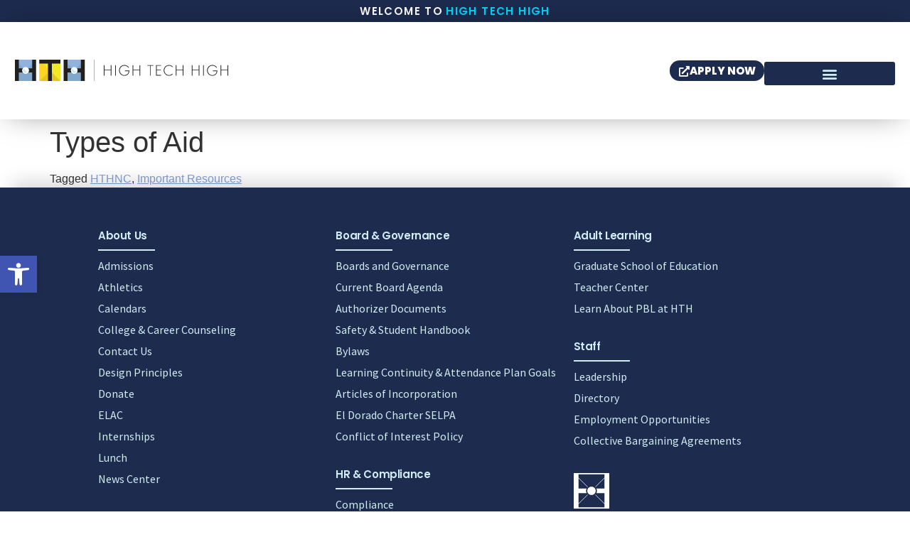

--- FILE ---
content_type: text/css; charset=UTF-8
request_url: https://www.hightechhigh.org/wp-content/themes/hello-elementor-child/css/style.css?ver=1768852338
body_size: 12303
content:
html{scroll-behavior:smooth}html.hth-main>body.home{background-size:cover;background-attachment:fixed}header{transition:all 0.5s ease;-webkit-transition:all 0.5s ease}body div.wrap.container{background-color:#fff}section.schools{margin-bottom:10px}section table{width:100%}section table tr{background:#fff}section table tr td{padding:5px}section table tr td a{font-size:16px}section.calendar table tr:nth-child(odd){background:none}.calendar.page table tr:nth-child(odd){background:none}.home .schools .container div{text-align:center;padding-top:13px;padding-bottom:13px;background-image:url("/wp-content/themes/HTH/assets/images/white50.png");z-index:auto}.home .schools .container div img{width:100%;height:auto;cursor:pointer;border-radius:3px;-moz-border-radius:3px;-webkit-border-radius:3px}.home .schools .container div h2.school-level{cursor:pointer;padding:20px 15px 5px;margin:15px 0 0;display:inline-block;font-weight:600;font-size:28px}@media (max-width:1200px){.home .schools .container div h2.school-level{font-size:22px;padding:20px 5px 10px}}@media (max-width:992px){.home .schools .container div h2.school-level{font-size:17px}}@media (max-width:768px){.home .schools .container div h2.school-level{font-size:26px}}.home .schools .container div h2.school-level:after{content:"";background:url("../images/chevron-right.png") no-repeat right center;height:20px;width:15px;display:inline-block;margin-left:20px;transition:all 200ms cubic-bezier(0.17, 0.04, 0.03, 0.94);-webkit-transition:all 200ms cubic-bezier(0.17, 0.04, 0.03, 0.94);-moz-transition:all 200ms cubic-bezier(0.17, 0.04, 0.03, 0.94);-o-transition:all 200ms cubic-bezier(0.17, 0.04, 0.03, 0.94);opacity:0.23}@media (max-width:992px){.home .schools .container div h2.school-level:after{height:15px;width:10px;margin-left:10px}}@media (max-width:450px){.home .schools .container div h2.school-level:after{display:none}}.home .schools .container div ul.school-list{position:relative;padding:20px 15px;background:#fff;list-style:none;text-align:left;opacity:0;max-height:0;overflow-y:hidden;transition:all 500ms cubic-bezier(0.17, 0.04, 0.03, 0.94);-webkit-transition:all 500ms cubic-bezier(0.17, 0.04, 0.03, 0.94);-moz-transition:all 500ms cubic-bezier(0.17, 0.04, 0.03, 0.94);-o-transition:all 500ms cubic-bezier(0.17, 0.04, 0.03, 0.94);box-shadow:6px 7px 15px rgba(0, 0, 0, 0.05)}.home .schools .container div ul.school-list li{font-size:18px;line-height:45px;border-top:1px dashed #dbdbdb}@media (max-width:1200px){.home .schools .container div ul.school-list li{font-size:16px}}@media (max-width:992px){.home .schools .container div ul.school-list li{font-size:14px;line-height:30px}}.home .schools .container div ul.school-list li a{color:#000;text-decoration:none}.home .schools .container div ul.school-list li a:after{content:"";background:url("../images/arrow-right.png") no-repeat right center;height:13px;width:13px;display:inline-block;float:right;margin:17px 10px 0 0}@media (max-width:992px){.home .schools .container div ul.school-list li a:after{margin:9px 5px 0 0}}.home .schools .container div ul.school-list li a:hover{color:#729edd}.home .schools .container div ul.school-list li a:hover:after{background:url("../images/blue-arrow.png") no-repeat center center}.home .schools .container div.active{overflow:visible}.home .schools .container div.active ul.school-list{z-index:9999999;max-height:1000px;display:block;opacity:1;width:120%}@media (max-width:992px){.home .schools .container div.active ul.school-list{width:100%}}.home .schools .container div.active h2.school-level{box-shadow:6px 0 15px rgba(0, 0, 0, 0.05)}.home .schools .container div.active h2.school-level:after{transform:rotate(90deg);-ms-transform:rotate(90deg);-webkit-transform:rotate(90deg);opacity:1}section.student-projects,section.projectSection,section.improvement-teams{background-color:#fff;margin-bottom:0;border:0.1em solid #efefef;border-bottom:0.1em solid #ddd;overflow:auto;width:auto}section.student-projects .row,section.projectSection .row,section.improvement-teams .row{width:100%;background-color:transparent;margin-left:4%}section.student-projects .projectBox_hm,section.student-projects .projectBox_sch,section.student-projects .projectBox_pg,section.projectSection .projectBox_hm,section.projectSection .projectBox_sch,section.projectSection .projectBox_pg,section.improvement-teams .projectBox_hm,section.improvement-teams .projectBox_sch,section.improvement-teams .projectBox_pg{width:22%;margin:5px}section.student-projects .container .projectBox_hm,section.student-projects .container .projectBox_sch,section.student-projects .container .projectBox_pg,section.student-projects .container .projectBlock_schHM,section.projectSection .container .projectBox_hm,section.projectSection .container .projectBox_sch,section.projectSection .container .projectBox_pg,section.projectSection .container .projectBlock_schHM,section.improvement-teams .container .projectBox_hm,section.improvement-teams .container .projectBox_sch,section.improvement-teams .container .projectBox_pg,section.improvement-teams .container .projectBlock_schHM{transition:all 0.4s ease-in-out !important;width:22%;margin:5px;cursor:pointer;margin:10px;min-height:255px;background-color:#fff;padding:0;overflow:hidden;height:240px;text-align:center}section.student-projects .container .projectBox_hm a,section.student-projects .container .projectBox_sch a,section.student-projects .container .projectBox_pg a,section.student-projects .container .projectBlock_schHM a,section.projectSection .container .projectBox_hm a,section.projectSection .container .projectBox_sch a,section.projectSection .container .projectBox_pg a,section.projectSection .container .projectBlock_schHM a,section.improvement-teams .container .projectBox_hm a,section.improvement-teams .container .projectBox_sch a,section.improvement-teams .container .projectBox_pg a,section.improvement-teams .container .projectBlock_schHM a{width:235px;height:235px}section.student-projects .container .projectBox_hm a img,section.student-projects .container .projectBox_sch a img,section.student-projects .container .projectBox_pg a img,section.student-projects .container .projectBlock_schHM a img,section.projectSection .container .projectBox_hm a img,section.projectSection .container .projectBox_sch a img,section.projectSection .container .projectBox_pg a img,section.projectSection .container .projectBlock_schHM a img,section.improvement-teams .container .projectBox_hm a img,section.improvement-teams .container .projectBox_sch a img,section.improvement-teams .container .projectBox_pg a img,section.improvement-teams .container .projectBlock_schHM a img{transition:all 0.4s ease-in-out !important;border:1px solid #ccc;width:100%;height:100%;margin-right:auto;margin-left:auto}section.student-projects .container .projectBox_hm a h3,section.student-projects .container .projectBox_sch a h3,section.student-projects .container .projectBox_pg a h3,section.student-projects .container .projectBlock_schHM a h3,section.projectSection .container .projectBox_hm a h3,section.projectSection .container .projectBox_sch a h3,section.projectSection .container .projectBox_pg a h3,section.projectSection .container .projectBlock_schHM a h3,section.improvement-teams .container .projectBox_hm a h3,section.improvement-teams .container .projectBox_sch a h3,section.improvement-teams .container .projectBox_pg a h3,section.improvement-teams .container .projectBlock_schHM a h3{font-size:16px;font-weight:600;line-height:normal;border:0;margin:0;margin-right:auto;margin-left:auto;position:relative;border:2px solid #fff;border-right:0;border-left:0;text-align:center;bottom:95px;left:0;width:100%;padding:5px;background-color:rgba(255, 255, 255, 0.9)}section.student-projects .container .projectBox_hm:hover a h3,section.student-projects .container .projectBox_sch:hover a h3,section.student-projects .container .projectBox_pg:hover a h3,section.student-projects .container .projectBlock_schHM:hover a h3,section.projectSection .container .projectBox_hm:hover a h3,section.projectSection .container .projectBox_sch:hover a h3,section.projectSection .container .projectBox_pg:hover a h3,section.projectSection .container .projectBlock_schHM:hover a h3,section.improvement-teams .container .projectBox_hm:hover a h3,section.improvement-teams .container .projectBox_sch:hover a h3,section.improvement-teams .container .projectBox_pg:hover a h3,section.improvement-teams .container .projectBlock_schHM:hover a h3{width:95%;background-color:#fff;color:#47ACFE;border:4px solid #000;border-right:0;border-left:0}section.student-projects .container .projectBox_hm:hover a img,section.student-projects .container .projectBox_sch:hover a img,section.student-projects .container .projectBox_pg:hover a img,section.student-projects .container .projectBlock_schHM:hover a img,section.projectSection .container .projectBox_hm:hover a img,section.projectSection .container .projectBox_sch:hover a img,section.projectSection .container .projectBox_pg:hover a img,section.projectSection .container .projectBlock_schHM:hover a img,section.improvement-teams .container .projectBox_hm:hover a img,section.improvement-teams .container .projectBox_sch:hover a img,section.improvement-teams .container .projectBox_pg:hover a img,section.improvement-teams .container .projectBlock_schHM:hover a img{width:95%;height:95%;opacity:1 !important;border:0}@media (max-width:1200px){section.student-projects .container .projectBox_hm,section.student-projects .container .projectBox_sch,section.student-projects .container .projectBox_pg,section.student-projects .container .projectBlock_schHM,section.projectSection .container .projectBox_hm,section.projectSection .container .projectBox_sch,section.projectSection .container .projectBox_pg,section.projectSection .container .projectBlock_schHM,section.improvement-teams .container .projectBox_hm,section.improvement-teams .container .projectBox_sch,section.improvement-teams .container .projectBox_pg,section.improvement-teams .container .projectBlock_schHM{min-height:205px;margin-bottom:10px}}@media (max-width:992px){section.student-projects .container .projectBox_hm,section.student-projects .container .projectBox_sch,section.student-projects .container .projectBox_pg,section.student-projects .container .projectBlock_schHM,section.projectSection .container .projectBox_hm,section.projectSection .container .projectBox_sch,section.projectSection .container .projectBox_pg,section.projectSection .container .projectBlock_schHM,section.improvement-teams .container .projectBox_hm,section.improvement-teams .container .projectBox_sch,section.improvement-teams .container .projectBox_pg,section.improvement-teams .container .projectBlock_schHM{min-height:160px}}@media (max-width:768px){section.student-projects .container .projectBox_hm,section.student-projects .container .projectBox_sch,section.student-projects .container .projectBox_pg,section.student-projects .container .projectBlock_schHM,section.projectSection .container .projectBox_hm,section.projectSection .container .projectBox_sch,section.projectSection .container .projectBox_pg,section.projectSection .container .projectBlock_schHM,section.improvement-teams .container .projectBox_hm,section.improvement-teams .container .projectBox_sch,section.improvement-teams .container .projectBox_pg,section.improvement-teams .container .projectBlock_schHM{width:80%;padding:0;background-color:transparent;border:0;margin-left:30px}section.student-projects .container .projectBox_hm:hover,section.student-projects .container .projectBox_sch:hover,section.student-projects .container .projectBox_pg:hover,section.student-projects .container .projectBlock_schHM:hover,section.projectSection .container .projectBox_hm:hover,section.projectSection .container .projectBox_sch:hover,section.projectSection .container .projectBox_pg:hover,section.projectSection .container .projectBlock_schHM:hover,section.improvement-teams .container .projectBox_hm:hover,section.improvement-teams .container .projectBox_sch:hover,section.improvement-teams .container .projectBox_pg:hover,section.improvement-teams .container .projectBlock_schHM:hover{background-color:transparent;border:0}}section.student-projects .container img,section.projectSection .container img,section.improvement-teams .container img{margin-top:0;-webkit-border-radius:3px;-moz-border-radius:3px;border-radius:3px}@media (max-width:1024px){section.student-projects .container img,section.projectSection .container img,section.improvement-teams .container img{margin-top:15px}}@media (max-width:768px){section.student-projects .container img,section.projectSection .container img,section.improvement-teams .container img{border:0.1em solid #898989}}section.student-projects .container img:last-child,section.projectSection .container img:last-child,section.improvement-teams .container img:last-child{padding-right:0}section.student-projects .container h2,section.projectSection .container h2,section.improvement-teams .container h2{text-align:center;margin:40px 0 30px;padding-bottom:15px;font-size:48px;font-weight:normal}@media (max-width:992px){section.student-projects .container h2,section.projectSection .container h2,section.improvement-teams .container h2{font-size:32px}}section.student-projects .container a,section.projectSection .container a,section.improvement-teams .container a{color:#000;text-decoration:none}section.student-projects .container a:hover,section.projectSection .container a:hover,section.improvement-teams .container a:hover{color:#729edd}section.student-projects .container h3,section.projectSection .container h3,section.improvement-teams .container h3{font-size:16px;font-weight:600;line-height:normal;position:relative;border:1px solid #fff;border-right:0;border-left:0;text-align:center;bottom:97px;padding:5px;color:#000;background:#fff}@media (max-width:1200px){section.student-projects .container h3,section.projectSection .container h3,section.improvement-teams .container h3{top:100px}}@media (max-width:992px){section.student-projects .container h3,section.projectSection .container h3,section.improvement-teams .container h3{top:60px;font-size:12px}}@media (max-width:768px){section.student-projects .container h3,section.projectSection .container h3,section.improvement-teams .container h3{margin:0;top:250px;font-size:24px}}@media (max-width:550px){section.student-projects .container h3,section.projectSection .container h3,section.improvement-teams .container h3{top:150px;font-size:18px}}section.student-projects .container .cta,section.projectSection .container .cta,section.improvement-teams .container .cta{text-align:center;margin-bottom:50px}section.student-projects .container .cta a,section.projectSection .container .cta a,section.improvement-teams .container .cta a{color:#2274e1;background-color:#fff;font-size:21px;border:1px solid #2274e1;border-radius:5px;padding:7px 15px;display:inline-block}@media (max-width:992px){section.student-projects .container .cta a,section.projectSection .container .cta a,section.improvement-teams .container .cta a{font-size:17px}}section.student-projects .container .cta a:after,section.projectSection .container .cta a:after,section.improvement-teams .container .cta a:after{content:"";background:url("../images/blue-arrow.png") no-repeat center center;height:12px;width:13px;margin-left:7px;display:inline-block}section.student-projects .container .cta a:hover,section.projectSection .container .cta a:hover,section.improvement-teams .container .cta a:hover{color:#000;border:1px solid #000}section.student-projects .container .cta a:hover:after,section.projectSection .container .cta a:hover:after,section.improvement-teams .container .cta a:hover:after{background:url("../images/arrow-right.png") no-repeat right center}section.student-projects{background-color:#fff;margin-bottom:60px;border:0;-webkit-box-shadow:none;-moz-box-shadow:none;box-shadow:none}section.improvement-teams{background:none;border:0}.school-site .home .main .header .left h1.school-title{text-transform:uppercase;color:#7f7f7f;font-weight:600;margin-bottom:40px}.school-site .home .main .header .left h1.school-title span{color:#000}.school-site .home .main .header .left img{max-width:100%;height:auto;border:1px solid #eaeaea}.school-site .home .main .header .right{padding-top:10px;margin-top:40px}@media (max-width:768px){.school-site .home .main .header .right{margin-top:20px}}.school-site .home .main .header .right .no-events{padding:10px 0 0 25px}.school-site .home .main .header .right h3{font-size:20px;font-weight:700;display:inline-block;padding-left:0}@media (max-width:992px){.school-site .home .main .header .right h3{font-size:18px}}.school-site .home .main .header .right a.view-calendar{color:#8c8c8c;float:right;margin:20px 24px 0 0}.school-site .home .main .header .right a.view-calendar:before{background:url(../images/calendar-icon.png) no-repeat top;display:inline-block;height:14px;width:13px;content:"";margin:-1px 7px}@media (max-width:1200px){.school-site .home .main .header .right a.view-calendar{float:none;display:block;margin:0 0 5px 20px}}.school-site .home .main .header .right hr{margin:0 0 10px;border-top:1px solid #ccc;width:100%}.school-site .home .main .header .right a.subscribe{color:#8c8c8c;margin-left:20px;display:block}.school-site .home .main .header .right a.subscribe:before{background:url(../images/calendar-icon.png) no-repeat top;display:inline-block;height:14px;width:13px;content:"";margin:-1px 7px}.school-site .home .main .header .right .simcal-default-calendar-list{padding:0}.school-site .home .main .header .right .simcal-default-calendar-list .post-edit-link{display:none}.school-site .home .main .header .right .simcal-default-calendar-list .simcal-calendar-list{max-height:275px;overflow-y:scroll}.school-site .home .main .header .right .simcal-default-calendar-list ul.simcal-events{margin:0 0 0 20px;padding-left:0}.school-site .home .main .header .right .simcal-default-calendar-list ul.simcal-events .simcal-event-details{font-size:14px;color:#777;line-height:normal}.school-site .home .main .header .right .simcal-default-calendar-list ul.simcal-events .simcal-event-details p{margin:0}.school-site .home .main .header .right .simcal-default-calendar-list ul.simcal-events .simcal-event-details p a{display:none}.school-site .home .main .header .right .simcal-default-calendar-list ul.simcal-events .simcal-event-details .simcal-event-title{font-weight:300;color:#777;text-decoration:none}.school-site .home .main .header .right .simcal-default-calendar-list ul.simcal-events .simcal-event-details .simcal-event-start-date{display:none}.school-site .home .main .header .right .simcal-default-calendar-list ul.simcal-events .simcal-event-details .simcal-event-end-time{display:none}.school-site .home .main .header .right .simcal-default-calendar-list ul.simcal-events .simcal-event-details .simcal-event-start-time{float:left;margin-right:20px;font-weight:bold}.school-site .home .main .header .right .simcal-default-calendar-list ul.simcal-events .simcal-event-details .simcal-event-description{display:none}.school-site .home .main .header .right .simcal-default-calendar-list ul.simcal-events .simcal-event-details .simcal-event-start.simcal-event-end-date{display:none}.school-site .home .main .header .right .simcal-default-calendar-list ul.simcal-events .simcal-event-details .simcal-event-address{display:none}.school-site .home .main .header .right ul.info li a{font-weight:800;color:#438aeb;text-decoration:none;font-size:16px;line-height:28px}.school-site .home .main .header .right ul.info li a:hover{color:#000}.school-site .home .main .body p{font-size:16px;line-height:26px}.school-site .home .student-projects{width:110%;background-color:#FAFAFA}.school-site .home .student-projects .container a{color:#000;text-decoration:none}.school-site .home .student-projects .container a:hover{color:#729edd}.school-site .home .student-projects .container h2{text-align:left;font-size:38px;border-bottom:0;padding-bottom:5px}.school-site .home .explore-more .container>h2{text-align:center;font-weight:400;font-size:38px;margin-bottom:35px}body>div.wrap.container>div>main>section.student-projects>div>div >{background:url("/wp-content/themes/HTH/assets/images/grid.png");border:0.1em dashed #ddd}#jobs-container .back-to-job-listings:before{content:"←";margin-right:10px}#jobs-container .job-moreInfo{color:white}#jobs-container .jobs-teams{margin-bottom:20px;text-align:center;padding-top:20px;padding-bottom:20px;float:right;width:100%}#jobs-container .jobs-teams span{display:block;font-family:Source Sans Pro;font-size:14px;font-weight:400;color:#7c7c7c;margin-bottom:10px}#jobs-container .jobs-teams a{display:inline-block;margin-right:10px;font-weight:bold;color:#000;text-decoration:none;padding:8px;-webkit-border-radius:5px;-moz-border-radius:5px;border-radius:5px}#jobs-container .jobs-teams a:hover{color:#729edd;text-decoration:underline}#jobs-container .OPENjobs-list{margin-bottom:35px}#jobs-container .jobs-list .job,#jobs-container .OPENjobs-list .job{min-height:130px;padding:20px;border:1px solid #fff}#jobs-container .jobs-list .job .job-title,#jobs-container .OPENjobs-list .job .job-title{font-weight:4200;margin-bottom:10px;display:block;font-size:18px;color:#000;text-decoration:none}#jobs-container .jobs-list .job:hover,#jobs-container .OPENjobs-list .job:hover{background-color:#fff;border:1px solid #729edd;cursor:pointer}#jobs-container .jobs-list .job .tags span,#jobs-container .OPENjobs-list .job .tags span{display:inline-block;margin-right:5px}#jobs-container .jobs-list .job .tags span:after,#jobs-container .OPENjobs-list .job .tags span:after{content:" | "}#jobs-container .jobs-list .job .job-btn,#jobs-container .OPENjobs-list .job .job-btn{font-weight:700;display:block;margin:20px 0}.applyLink,.jobListings{float:right;background-color:#729edd;padding-right:5px;padding-left:5px;height:30px;margin:20px;-webkit-border-radius:10px;-moz-border-radius:10px;border-radius:10px;text-align:center;font-size:1.5em}.applyLink a,.jobListings a{color:#fff;text-decoration:none;font-weight:400}.jobs-teamName{font-size:0.85em;color:#777}.posting{border:1px solid #fff}.posting:hover{border:1px solid #d3d3d3}.container .listBox{width:100%;margin:20px 0;padding:0;display:block;float:left}.container .listBox span.titleSpan{font-size:30px}.container .listBox ul{padding:0}.container .listBox ul li{cursor:pointer}.container .listBox ul li.col-sm-3{text-align:center;list-style-type:none;width:20%}.container .listBox ul li.col-sm-3 .subjectSpan{display:none}.container .listBox ul li.col-sm-3 .staff_contact_Info{min-height:310px}.container .listBox ul li.col-sm-3 .stafflistName.staffName{display:none}.container .listBox ul li.col-sm-3 .staffName,.container .listBox ul li.col-sm-3 .staffBio{padding:10px 0 0 0}.container .listBox ul li.col-sm-3 .staffPhone{display:none}.container .listBox ul li.col-sm-3 .closeWindowLink{display:none}.container .listBox ul li.col-sm-3 .staffPhoto{margin:0 auto}.container .listBox ul li.col-sm-3 .staffPhoto img{max-width:150px;max-height:175px;-webkit-box-shadow:10px 10px 20px -9px rgba(0, 0, 0, 0.33);-moz-box-shadow:10px 10px 20px -9px rgba(0, 0, 0, 0.33);box-shadow:10px 10px 20px -9px rgba(0, 0, 0, 0.33);border-radius:4px}.container .listBox ul li.col-sm-3 .staffName{font-weight:bold}.container .listBox ul li.col-sm-3 .staffName a img{margin:0 0 6px 6px}.container .listBox ul li.col-sm-3 .staffBio{display:none}.container .listBox ul li.col-sm-3.col-sm-9 .staffPhoto{width:25%;margin:0}.container .listBox ul li.col-sm-3.col-sm-9 .staffName{width:25%}.container .listBox ul li.col-sm-3.col-sm-9 .staffInfo{width:25%}.container .listBox ul li.col-sm-3.col-sm-9 .staffBio{text-align:left}@media (max-width:992px){.container .listBox ul li.col-sm-3{width:auto}.container .listBox ul li.col-sm-3 .staffPhoto img{width:192px;max-width:192px;height:225px;max-height:225px}}@media (max-width:768px){.container .listBox ul li.col-sm-3{width:auto}.container .listBox ul li.col-sm-3 .staffPhoto img{width:300px;max-width:300px;height:350px;max-height:350px}}@media (max-width:690px){.container .listBox ul li.col-sm-3{width:auto}.container .listBox ul li.col-sm-3 .staffPhoto img{width:300px;max-width:300px;height:350px;max-height:350px}}@media (max-width:590px){.container .listBox ul li.col-sm-3{width:auto}.container .listBox ul li.col-sm-3 .staffPhoto img{width:300px;max-width:300px;height:350px;max-height:350px}}.container .listBox ul li:first-of-type{padding:0 20px 0 0}div.staffInfo{color:#aaa;font-size:13px}footer.student-projects a{color:#000;text-decoration:none}.publication-gallery{text-align:center}.publication-gallery .container .row>div{margin-bottom:20px}.publication-gallery a{margin-bottom:10px;display:block}.publication-gallery p{text-align:left}.publication-gallery img{max-width:100%;height:auto;margin-bottom:10px;width:150px}.publication-gallery span{display:block}section.single-sport h1.entry-title{margin:20px 0 46px;font-size:43px;font-weight:800}section.single-sport .slideshow{margin-bottom:30px}section.single-sport .slideshow .cycle-slideshow img{margin-right:2px;max-width:100%;height:auto;min-height:286px;vertical-align:top}section.single-sport .slideshow .slideshow-pager{position:absolute;height:100%;width:100%;top:0}section.single-sport .slideshow .slideshow-pager .previous,section.single-sport .slideshow .slideshow-pager .next{position:absolute;top:93px;height:101px;width:38px;cursor:pointer}section.single-sport .slideshow .slideshow-pager .previous{background:transparent url(../images/previous.png) no-repeat top;left:-64px}section.single-sport .slideshow .slideshow-pager .next{background:transparent url(../images/next.png) no-repeat top;right:-34px}.modal .staff_contact_Info .closeWindowLink{display:none}.modal .staff_contact_Info .staffPhoto{float:right;margin-left:30px}.modal .staff_contact_Info .staffPhoto img{max-width:200px;max-height:233px}@media (max-width:768px){.modal .staff_contact_Info .staffPhoto{float:none;margin:0}}.modal .staff_contact_Info .staffName{font-weight:700;padding:10px 0;font-size:1.6em;color:#0071B3}.modal .staff_contact_Info .staffInfo{color:#aaa;font-size:12px;letter-spacing:4px}div.alumni{border:0;background-color:#F7F7F7;padding:45px;margin-bottom:25px;text-align:justify}span.filterTitle{display:block;width:auto;float:left;margin-right:10px}ul.filterList,ul.schoolFilterList{float:left;width:auto;margin:0;padding:0;margin-left:5px}ul.filterList li{list-style-type:none;display:inline-block;width:auto;height:auto;padding-left:4px;padding-right:4px;text-align:center;margin-right:5px;border-radius:4px;-moz-border-radius:4px;-webkit-border-radius:4px}.alumniFilter{cursor:pointer;border:1px solid #fff}#filterControls{width:auto;margin-left:20%}.schShowing:hover,.yrShowing:hover{border:1px solid #fff;background-color:#fff;color:green}.schShowing,.yrShowing,.yrNotShowing:hover,.schNotShowing:hover{text-decoration:none;border:1px solid #fff;background-color:green;color:#fff;font-weight:bold;letter-spacing:2px}.schNotShowing,.yrNotShowing{border:1px solid #fff;color:red;font-weight:bold;text-decoration:line-through;letter-spacing:2px}div#filterByYear{display:none}.hiddenDiv{display:none;padding-top:15px;padding-bottom:40px}#single_subject{margin-left:25px}.answer{margin-left:30px;margin-right:30px;color:#777}div.publicationDiv{border:4px solid #fff;padding:25px;margin-bottom:45px}div.publicationDiv:hover{border:4px solid #f4f4f4}div.publicationDiv a img{border:1px solid #eaeaea}.AllSchools{background-color:#e3ecfc}.CentralOffice{background-color:#ecf9e3}.ElementarySchool{background-color:#f9eee3}.MiddleSchool{background-color:#ece3f9}.HighSchool{background-color:#f9f9e3}.shadow{box-shadow:0 2px 4px 0 rgba(0, 0, 0, 0.06);border:1px dashed #fff}.projectBlock_schHM{border-radius:5px}.projectBlock_schHM a{text-decoration:none}.projectBlock_schHM h3{font-size:16px;font-weight:600;line-height:normal;border:0;margin:0;margin-right:auto;margin-left:auto;text-align:center;position:relative;border:2px solid #fff;border-right:0;border-left:0;text-align:center;bottom:97px;left:0;width:100%;padding:5px;background-color:rgba(255, 255, 255, 0.9)}.projectBlock_schHM h3 a{color:#000}.projectBlock_schHM h3 img{box-shadow:rgba(0, 0, 0, 0.15) 0px 0px 5px 1px}body>div.wrap.container>div>main>section.header.clearfix>div.proj_sch{max-width:650px;z-index:98}@media (max-width:1200px){body>div.wrap.container>div>main>section.header.clearfix>div.proj_sch{max-width:650px}}@media (max-width:992px){body>div.wrap.container>div>main>section.header.clearfix>div.proj_sch{width:100%}}body>div.wrap.container>div>main>section.header.clearfix>div.proj_sch section.projectSection{text-align:center;background-color:#fff;margin-left:0}body>div.wrap.container>div>main>section.header.clearfix>div.proj_sch section.projectSection div.projectCube>div{transition:all 0.4s ease-in-out;float:left;padding:0;margin:5px;cursor:pointer;border:0.1em solid #fff;background-color:#fff;width:300px;height:300px}body>div.wrap.container>div>main>section.header.clearfix>div.proj_sch section.projectSection div.projectCube>div img{width:300px;height:300px}body>div.wrap.container>div>main>section.header.clearfix>div.proj_sch section.projectSection div.projectCube>div:hover{border:0.1em solid #fff;padding:10px}body>div.wrap.container>div>main>section.header.clearfix>div.proj_sch section.projectSection div.projectCube>div:hover a{font-size:1.1em;color:#2d7eef;border-color:#000 !important}body>div.wrap.container>div>main>section.header.clearfix>div.proj_sch section.projectSection div.projectCube>div:hover img{width:280px;height:275px;border:0;box-shadow:none;opacity:1 !important}body>div.wrap.container>div>main>section.header.clearfix>div.proj_sch section.projectSection div.projectCube>div:hover h3{border:4px solid #000;border-right:0;border-left:0}@media (max-width:1200px){body>div.wrap.container>div>main>section.header.clearfix>div.proj_sch section.projectSection div.projectCube>div{height:205px;width:205px}body>div.wrap.container>div>main>section.header.clearfix>div.proj_sch section.projectSection div.projectCube>div img{width:205px;height:205px}body>div.wrap.container>div>main>section.header.clearfix>div.proj_sch section.projectSection div.projectCube>div:hover{border:0.1em solid #e5e5e5;box-shadow:0 2px 4px 0 rgba(0, 0, 0, 0.06);padding:5px}body>div.wrap.container>div>main>section.header.clearfix>div.proj_sch section.projectSection div.projectCube>div:hover img{width:190px;height:190px;border:0.1em solid #fff}}@media (max-width:992px){body>div.wrap.container>div>main>section.header.clearfix>div.proj_sch section.projectSection div.projectCube>div{height:300px;width:300px}body>div.wrap.container>div>main>section.header.clearfix>div.proj_sch section.projectSection div.projectCube>div img{width:300px;height:300px}body>div.wrap.container>div>main>section.header.clearfix>div.proj_sch section.projectSection div.projectCube>div:hover{border:0.1em solid #e5e5e5;box-shadow:0 2px 4px 0 rgba(0, 0, 0, 0.06);padding:0}body>div.wrap.container>div>main>section.header.clearfix>div.proj_sch section.projectSection div.projectCube>div:hover img{width:300px;height:300px;border:0.1em solid #fff}}@media (max-width:768px){body>div.wrap.container>div>main>section.header.clearfix>div.proj_sch section.projectSection div.projectCube>div{height:180px;width:180px}body>div.wrap.container>div>main>section.header.clearfix>div.proj_sch section.projectSection div.projectCube>div img{width:180px;height:180px}body>div.wrap.container>div>main>section.header.clearfix>div.proj_sch section.projectSection div.projectCube>div:hover{border:0.1em solid #e5e5e5;box-shadow:0 2px 4px 0 rgba(0, 0, 0, 0.06);padding:0}body>div.wrap.container>div>main>section.header.clearfix>div.proj_sch section.projectSection div.projectCube>div:hover img{width:180px;height:180px;border:0.1em solid #fff}}@media (max-width:760px){body>div.wrap.container>div>main>section.header.clearfix>div.proj_sch section.projectSection div.projectCube>div{height:300px;width:300px}body>div.wrap.container>div>main>section.header.clearfix>div.proj_sch section.projectSection div.projectCube>div img{width:300px;height:300px}body>div.wrap.container>div>main>section.header.clearfix>div.proj_sch section.projectSection div.projectCube>div:hover{border:0.1em solid #e5e5e5;box-shadow:0 2px 4px 0 rgba(0, 0, 0, 0.06);padding:0}body>div.wrap.container>div>main>section.header.clearfix>div.proj_sch section.projectSection div.projectCube>div:hover img{width:300px;height:300px;border:0.1em solid #fff}}@media (max-width:690px){body>div.wrap.container>div>main>section.header.clearfix>div.proj_sch section.projectSection div.projectCube>div{height:250px;width:250px}body>div.wrap.container>div>main>section.header.clearfix>div.proj_sch section.projectSection div.projectCube>div img{width:250px;height:250px}body>div.wrap.container>div>main>section.header.clearfix>div.proj_sch section.projectSection div.projectCube>div:hover{border:0.1em solid #e5e5e5;box-shadow:0 2px 4px 0 rgba(0, 0, 0, 0.06);padding:0}body>div.wrap.container>div>main>section.header.clearfix>div.proj_sch section.projectSection div.projectCube>div:hover img{width:250px;height:250px;border:0.1em solid #fff}}@media (max-width:590px){body>div.wrap.container>div>main>section.header.clearfix>div.proj_sch section.projectSection div.projectCube>div{height:225px;width:225px}body>div.wrap.container>div>main>section.header.clearfix>div.proj_sch section.projectSection div.projectCube>div img{width:225px;height:225px}body>div.wrap.container>div>main>section.header.clearfix>div.proj_sch section.projectSection div.projectCube>div:hover{border:0.1em solid #e5e5e5;box-shadow:0 2px 4px 0 rgba(0, 0, 0, 0.06)}body>div.wrap.container>div>main>section.header.clearfix>div.proj_sch section.projectSection div.projectCube>div:hover img{width:225px;height:225px;border:0.1em solid #fff}}body>div.wrap.container>div>main>section.header.clearfix>div.proj_sch section.projectSection div.projectCube>div a>img{border:1px solid #efefef;margin-bottom:0}#projectsTitle_sch{width:90%;height:20px;float:left;text-align:right;margin:15px;margin-top:-5px;margin-bottom:0}#projectsTitle_sch a{text-decoration:none;color:#bbb}#projectsTitle_sch a:hover{color:#000}#projectsTitle_sch a:after{content:url("/wp-content/uploads/2017/03/rt-red.png")}#filter-results{margin-top:30px}form#filters{padding-top:30px}.main{padding:0}body>div.wrap.container>div>main>section.header.clearfix>div.col-sm-7.left.proj_sch>section.projectSection{border:0;background:transparent}body.student-projects>div.wrap.clearfix>div>main>section,body.projects>div.wrap.container>div>main>section:nth-child(1){margin-bottom:0}body>div.wrap.clearfix>div>main>section.student-projects.row>div>h2,body.student-projects>div.wrap.clearfix>div>main>section:nth-child(1)>div.container,body.projects>div.wrap.container>div>main>section:nth-child(1){border-bottom:2px solid #fff;webkit-transition:background-color 0.5s ease;transition:background-color 0.5s ease;padding-bottom:20px;padding-top:20px;margin-top:0}body>div.wrap.clearfix>div>main>section.student-projects.row>div>h2,body>div.wrap.clearfix>div>main>section.student-projects.row>div>h1{border-bottom:4px solid #f3f3f3;margin-bottom:15px;text-align:center}body.calendar>div.wrap.container{margin-top:25px}tbody.simcal-month{border:0.1em solid #ddd;-webkit-box-shadow:10px 10px 20px -9px rgba(0, 0, 0, 0.33);-moz-box-shadow:10px 10px 20px -9px rgba(0, 0, 0, 0.33);box-shadow:10px 10px 20px -9px rgba(0, 0, 0, 0.33)}td.simcal-day{border:0.1em solid #eee}#fundraisers{background-color:#E0E0E0;text-align:center}#fundraisers>a{float:left;margin:10px;height:400px;width:300px;padding:10px;background-color:#fff;text-decoration:none}#fundraisers>a>div>div{background-size:cover;height:175px;width:280px}#fundraisers>a>div:hover{cursor:pointer;text-decoration:none}span.fundraiserTitle{display:block;color:#000;font-weight:700;font-size:1.3em}span.fundraiserDescription{display:block;color:#767676;overflow:auto;text-align:left}span.cta{display:block;margin-top:12px;font-size:1.2em}.eme-calendar-day-event>ul>li>a,ul.eme-calendar-day-event>li>a,.span-eme-calday a{color:green !important;text-decoration:none;font-size:1.25em;font-weight:400 !important}.eme-calendar-day-event>ul>li>a:hover,ul.eme-calendar-day-event>li>a:hover,.span-eme-calday a:hover{color:#729edd !important}li.simcal-events-calendar-225{background-color:#ffcdd2}li.simcal-events-calendar-204{background-color:#f8bbd0}li.simcal-events-calendar-229{background-color:#e1bee7}li.simcal-events-calendar-228{background-color:#d1c4e9}li.simcal-events-calendar-227{background-color:#6b22f2;color:#fff}li.simcal-events-calendar-224{background-color:#c5cae9}li.simcal-events-calendar-230{background-color:#bbdefb}li.simcal-events-calendar-223{background-color:#b3e5fc}li.simcal-events-calendar-222{background-color:#b2ebf2}li.simcal-events-calendar-220{background-color:#b2dfdb}li.simcal-events-calendar-218{background-color:#c8e6c9}li.simcal-events-calendar-217{background-color:#ffecb3}li.simcal-events-calendar-215{background-color:#dcedc8}li.simcal-events-calendar-216{background-color:#f0f4c3}li.simcal-events-calendar-205{background-color:#f9cb66}li.simcal-events-calendar-208{background-color:#f4f966}li.simcal-events-calendar-206{background-color:#fff9c4}li.simcal-events-calendar-211{background-color:#ff9800;color:#fff}li.simcal-events-calendar-210{background-color:#4fc3f7;color:#fff}li.simcal-events-calendar-214{background-color:#a5d6a7;color:#fff}li.simcal-events-calendar-212{background-color:#a2dbd2;color:#fff}li.simcal-events-calendar-213{background-color:#fba242;color:#fff}li.simcal-events-calendar-209{background-color:#ffab91;color:#fff}ul.calFilters{list-style-type:none;width:850px;margin-left:auto;margin-right:auto}ul.calFilters li{margin:5px;padding:10px;display:inline-block;border-radius:5px}@media (max-width:900px){ul.calFilters{width:450px}}@media (max-width:422px){ul.calFilters{display:none}}.filterElementary{border:2px solid #FFCDD2;cursor:pointer}.filterElementary:hover{background-color:#FFCDD2}.filterMiddle{border:2px solid #C5CAE9;cursor:pointer}.filterMiddle:hover{background-color:#C5CAE9}.filterHigh{border:2px solid #B2DFDB;cursor:pointer}.filterHigh:hover{background-color:#B2DFDB}.filterSD{border:2px solid #FF9800;cursor:pointer}.filterSD:hover{background-color:#FF9800}.filterCV{border:2px solid #A5D6A7;cursor:pointer}.filterCV:hover{background-color:#A5D6A7}.filterNC{border:2px solid #FFAB91;cursor:pointer}.filterNC:hover{background-color:#FFAB91}.filterMESA{border:2px solid #FFECB3;cursor:pointer}.filterMESA:hover{background-color:#FFECB3}.filterALL{border:2px solid #ccc;cursor:pointer}.filterALL:hover{background-color:#ccc}.calFilter{cursor:pointer}.improvementTeamH1Smaller,.changePackageH1Smaller,.changePackageH4Smaller{color:#999;font-size:0.75em}#improvementTeamHeader,#changePackageHeader{width:100%}#improvementTeamHeadline,#improvementTeamImage,#changePackageHeadline,#changePackageImage{width:50%;float:left;text-align:left}@media (max-width:768px){#improvementTeamHeadline,#improvementTeamImage,#changePackageHeadline,#changePackageImage{width:100%}}#improvementTeamHeadline,#changePackageHeadline{padding-left:25px;padding-right:25px}#improvementTeamHeadline h1.entry-title,#changePackageHeadline h1.entry-title{margin-bottom:0;font-size:32px}#improvementTeamImage img,#changePackageImage img{width:100%;-webkit-border-radius:5px;-moz-border-radius:5px;border-radius:5px;box-shadow:0 0 10px 6px rgba(0, 0, 0, 0.12);margin-top:10px;margin-bottom:15px}#improvementTeamBreadcrumbs,#changePackageBreadcrumbs{text-align:left;margin-top:25px}#improvementTeamBreadcrumbs span.breadcrumbTitleName,#changePackageBreadcrumbs span.breadcrumbTitleName{color:#999}#changePackagesDiv{background-color:#f4f4f4;padding:20px;padding-top:10px;-webkit-border-radius:5px;-moz-border-radius:5px;border-radius:5px;margin-top:20px;margin-right:20px}#changePackagesDiv h2{margin-top:0;border-bottom:3px solid #fff;margin-bottom:20px}.howToSection{border:1px solid #ddd;-webkit-border-radius:15px;-moz-border-radius:15px;border-radius:15px;margin-bottom:40px;background-color:#fff;box-shadow:0 0 20px 2px rgba(0, 0, 0, 0.08)}.changePackageList{list-style-type:none}li.changePackageListItem{display:block;width:45%;min-width:450px;float:left;margin-bottom:15px}li.changePackageListItem a{font-size:1.3em;color:#000;text-decoration:none}li.changePackageListItem a:hover{color:#729edd}.changePackageStamp{width:80px;-webkit-border-radius:5px;-moz-border-radius:5px;border-radius:5px;border:1px solid #fff;box-shadow:0 0 10px 6px rgba(0, 0, 0, 0.08)}.changePackageEntry-title{margin:0;padding:0;font-size:35px}@media (max-width:768px){.rationalCoreIdeas,.studentTeachingOutcomes{margin-left:40px;margin-right:40px}}.changePackageDescriptionText p,.rationalCoreIdeas p,.studentTeachingOutcomes p{text-align:justify;font-size:16px;line-height:22px}.rationalCoreIdeas h3,.studentTeachingOutcomes h3,#tabs h3{margin-bottom:0;font-size:21px;font-weight:600}.changePackage-details{color:#999}.changePackage-details .author-label,.changePackage-details .grade-label,.changePackage-details .subject-label,.changePackage-details .school-label{font-weight:bold}.tab-content>.active{margin-top:50px;margin-left:0;padding-left:0}@media (max-width:768px){.tab-content>.active{margin-top:10px}}a.improvementTeamLink{color:#000;text-decoration:none}a.improvementTeamLink:hover{color:#729edd}div.notice.notice-error{display:none !important}.logoGroup{font-size:18px;font-weight:bold}ul.logoList{list-style:none;margin-bottom:30px}ul.logoList li.logoListItem span.logoFileName{color:blue}ul.logoList li.logoListItem span.logoFileName a{color:blue;text-decoration:none}ul.logoList li.logoListItem span.logoFileName a:hover{color:#729edd}ul.logoList li.logoListItem span.logoFileAttributes{font-size:0.8em;color:#aaa}li.print,li.screen,li.both{display:none}div.logoTree{width:100%}div#selectLogoFlavor{display:none}div#selectLogoFlavor ul.pickLogoFlavor{list-style:none;margin:0;padding:0;width:80%;margin-right:auto;margin-left:auto;min-height:20px}div#selectLogoFlavor ul.pickLogoFlavor li{width:30%;display:inline-block;text-align:center;color:#000;cursor:pointer;min-height:20px;padding:15px;margin-right:10px;font-weight:bold;-webkit-border-radius:10px;-moz-border-radius:10px;border-radius:10px}div#selectLogoFlavor ul.pickLogoFlavor li:hover{box-shadow:0 0 10px 6px rgba(0, 0, 0, 0.04)}li.showPrint{background-color:#b7ffaf;border:1px solid #fff}li.showPrint:hover{background-color:#e9ffe2}li.showScreen{background-color:#c0def9;border:1px solid #fff}li.showScreen:hover{background-color:#e8f2fc}li.showAll{border:1px solid #fff;background-color:#ffe7a8}li.showAll:hover{background-color:#fcf4de}li.selectOne{color:#ccc}div.fileSelection{display:none;width:auto;margin-right:auto;margin-left:auto}.toggleFileDelectDiv{cursor:pointer;text-align:center;color:#729edd;margin:15px;margin-top:0}.toggleFileDelectDiv:hover{color:#000}div.selectionChart{display:none;text-align:center;margin-bottom:25px}table.tileTypeChart{border-collapse:collapse;width:auto;border:1px solid #eee;background-color:#fff;margin-bottom:40px;margin-right:auto;margin-left:auto;box-shadow:0 0 10px 6px rgba(0, 0, 0, 0.03)}table.tileTypeChart td{border:1px solid #eee}td.headLine{font-weight:bold;font-size:1.3em}.alignRight{text-align:right}.alignCenter{text-align:center}td.alignRight{padding-left:10%}td.recomendedUse,span.recomendedUse{background-color:green;color:#fff;font-weight:bold;text-align:center}td.optionalUse,span.optionalUse{color:#fff;background-color:skyblue;font-weight:bold;text-align:center}span.optionalUse,span.recomendedUse{display:inline-block;padding:5px;padding-right:10px;padding-left:10px}div.lcapGoalsContainer{text-align:center;margin-top:5px}div.lcapGoalStamp{background-color:#fff;box-shadow:0 0 10px 6px rgba(0, 0, 0, 0.1);margin:30px;margin-top:10px;width:350px;height:350px;position:relative;display:inline-block;-webkit-border-radius:500px;-moz-border-radius:500px;border-radius:500px;z-index:990;border:2px solid #878787}div.lcapGoalStamp:hover{border:1px dotted #000;z-index:998}div.lcapGoalStamp img{width:100%;height:100%;-webkit-border-radius:500px;-moz-border-radius:500px;border-radius:500px}div.lcapGoalStamp a{color:#0c5fbf;text-decoration:none}div.lcapGoalStamp .lcapGoalStampTextOverlay{position:absolute;top:50%;left:50%;transform:translate(-50%, -50%);background:rgba(255, 255, 255, 0.95);padding:20px;padding-top:10px;width:90%;-webkit-border-radius:10px;-moz-border-radius:10px;border-radius:10px;text-align:left}div.lcapGoalStamp .lcapGoalStampTextOverlay span.lcapGoalStampTitle{display:block;font-weight:bold;text-align:center;font-size:1.5em;line-height:1em;border-bottom:2px solid #777;margin-top:4px;margin-bottom:7px;padding-bottom:7px;padding-right:20px;padding-left:20px}@media (max-width:995px){div.lcapGoalStamp{margin:20px}}span.lcapGoalStampShortDescription>a{color:#000}div.centerStamp{margin-left:auto;margin-right:auto;margin-top:-135px;margin-bottom:-120px;display:block;z-index:992}@media (max-width:995px){div.centerStamp{margin-top:10px;margin-bottom:10px}}div.lcapHomeLink,div.surveyLink{margin-top:45px}div.lcapHomeLink a,div.surveyLink a{text-decoration:none;color:#729edd}div.surveyLink{float:right;margin-top:0;font-weight:600;width:auto;text-align:center}div.surveyLink a{text-decoration:none;background-color:#729edd;color:#fff;-webkit-border-radius:20px;-moz-border-radius:20px;border-radius:20px;padding:6px;padding-left:12px;padding-right:12px}h1.lcapGoal{margin-top:10px;text-align:center;margin-bottom:25px;font-size:3em;font-weight:600}div.lcapImageGallery{height:250px;margin-right:auto;margin-left:auto}div.lcapImageSlider{height:400px;width:48%;min-width:600px;background-color:#fff;margin-left:15px;margin-right:0;margin-bottom:30px;float:right}div.lcapImageSlider img{border:1px solid #fff;height:100%}@media (max-width:1200px){div.lcapImageSlider{margin-left:auto;margin-right:auto;float:none}}div.lcapTextonLeft{width:43%;float:left}div.lcapTextonLeft span.lcapGoalShortDescription{font-weight:600;display:block;margin-bottom:15px;font-size:1.3em;line-height:1.2em}@media (max-width:1200px){div.lcapTextonLeft{width:100%;float:none}}div.lcapTextBoring{width:100%}div.mp3Box{border:1px solid #eaeaea;padding:15px;margin-bottom:25px;-webkit-border-radius:10px;-moz-border-radius:10px;border-radius:10px}div.mp3Box div.mp3Label{font-weight:bold;font-size:1.5em}div.mp3Box div.mp3Description{font-size:0.85em;color:#b2b2b2}div.lcapDocs{margin-bottom:15px;margin-top:15px}div.lcapDocs img.lcapFileIcon{width:50px;float:left;margin-right:15px}div.lcapDocs a span.lcapFileTitle{display:block;font-size:1.3em;font-weight:bold;color:#000}div.lcapDocs a{text-decoration:none;color:#000}div.lcapDocs span.lcapFileDescription{display:block;color:#b2b2b2;font-size:0.8em}iframe.lcapIframeChart{width:100%;min-height:900px;border:0;margin:20px;margin-right:auto;margin-left:auto;box-shadow:0 0 10px 6px rgba(0, 0, 0, 0.1);clear:both}iframe.googleSurvey{-webkit-border-radius:0 0 15px 15px;-moz-border-radius:0 0 15px 15px;border-radius:0 0 15px 15px;width:100%;box-shadow:0 0 10px 6px rgba(0, 0, 0, 0.1);border-top:10px solid #F5B960;z-index:100}body.page-template-template-lcap_home section{margin-bottom:0}div.topSide{transform:rotate(-90deg);position:fixed;left:180px;top:400px;width:750px;z-index:-99}@media (max-width:1900px){div.topSide{left:100px}}@media (max-width:1750px){div.topSide{left:0px}}@media (max-width:1550px){div.topSide{left:-100px}}@media (max-width:1400px){div.topSide{left:-200px}}@media (max-width:1200px){div.topSide{left:-250px}}@media (max-width:1200px){div.topSide{left:-300px}}div.topSide h1{color:#afc7ea;color:#999;font-size:48px}@media (max-width:995px){div.topSide{transform:none;position:static;margin-bottom:40px;width:100%}div.topSide div.subTitle{color:#3C81C0;font-size:14px}div.topSide h1{font-size:40px}}a.lcapInfographicLink{color:white;background-color:#729edd;padding:8px;-webkit-border-radius:15px;-moz-border-radius:15px;border-radius:15px;text-decoration:none}a.lcapInfographicLink:hover{color:#fff;background-color:#98b0e0}.choose-language{position:absolute;top:0;right:0;background:#4285f4;color:#fff;padding:10px 15px;text-transform:uppercase}.choose-language:hover,.choose-language:active,.choose-language:focus{color:#fff;text-decoration:none;background-color:#729edd}@media (max-width:992px){.choose-language{right:130px}}.custom-select select{border:0;color:#EEE;background:transparent;font-size:20px;font-weight:bold;padding:2px 10px;width:500px;*width:500px;*background:#3A8EC1;-webkit-appearance:none}.custom-select{overflow:hidden;width:500px;-moz-border-radius:9px 9px 9px 9px;-webkit-border-radius:9px 9px 9px 9px;border-radius:9px 9px 9px 9px;box-shadow:1px 1px 11px #999;background:#3A8EC1 url("/wp-content/themes/HTH/assets/images/selectBarArrow.png") no-repeat scroll 465px center;margin-right:auto;margin-left:auto}.logoGroupDiv{display:none}a.tourButton{display:block;width:200px;-moz-border-radius:9px 9px 9px 9px;-webkit-border-radius:9px 9px 9px 9px;border-radius:9px 9px 9px 9px;box-shadow:1px 1px 11px #999;background-color:#0F8BF4;color:#fff;font-weight:bold;padding:7px;float:right;text-align:center;text-decoration:none;text-transform:uppercase}a.tourButton:hover{color:yellow;background-color:#98b0e0}#HTMCV-JOGATHION{position:fixed;top:0;right:164px;width:200px;border-radius:8px;padding:6px;background-color:#ff8c00;text-align:center;margin-top:25px;margin-right:25px;font-weight:bold;color:#fff;text-decoration:none}#HTMCV-JOGATHION:hover{background-color:Green}@media (max-width:1200px){#HTMCV-JOGATHION{top:75px;right:0}}#admissionsStamp-HTH{border-radius:20px;padding:10px;background-color:#0f8bf5;box-shadow:0 0 10px 6px rgba(0, 0, 0, 0.15);text-align:center;color:#fff;margin-right:10%;margin-left:10%;margin-bottom:20px}@keyframes colorChange{0%{background-color:#0F8BF4;border:2px solid #08a564;color:yellow}20%{background-color:#0F8BF4;border:2px solid #08a564;color:#fff}33%{background-color:#08a564;border:2px solid #ccc;color:#fff}60%{background-color:#0F8BF4;border:2px solid #08a564;color:#fff}100%{background-color:#0F8BF4;border:2px solid #08a564;color:yellow}}a#DONATE_NOW{background-color:#02ca02}a#DONATE_NOW:hover{background-color:green}a#EMPLOYMENT_STAMP{background-color:#0F8BF4;color:#fff;width:145px;border-radius:30px}a#EMPLOYMENT_STAMP:hover{background-color:#47acff;color:yellow}div.tcJobFair_container{background-color:#f4f4f4;border:2px solid #ececec;margin-top:25px;padding:15px;padding-top:0;border-radius:5px}div.tcJobFair_container div.tcJobFair_left,div.tcJobFair_container div.tcJobFair_right{width:50%;float:left;padding-top:25px;text-align:center}div.tcJobFair_container div.tcJobFair_left img.tcJobFair_img{border-radius:10px;width:95%;margin-right:auto;margin-left:auto;box-shadow:0 0 10px 6px rgba(0, 0, 0, 0.07);margin-top:0}div.tcJobFair_container div.tcJobFair_right{padding-top:0;margin-top:0}div.tcJobFair_container div.tcJobFair_right h3{background-color:#0f8bf4;margin-right:auto;margin-left:auto;padding:10px;box-shadow:0 0 10px 6px rgba(0, 0, 0, 0.07);color:#fff;text-align:center;font-size:21px;line-height:1.3em;margin:0;border-radius:5px}div.tcJobFair_container div.tcJobFair_right ul{width:425px;margin-right:auto;margin-left:auto;list-style-type:none}div.tcJobFair_container div.tcJobFair_right ul li{text-align:left;font-size:1.2em;border-left:10px solid #c7d9e8;padding-left:15px;margin-bottom:9px}div.tcJobFair_container div.tcJobFair_right ul li span.timeBlue{font-weight:900;font-size:0.8em;color:#0F8BF3}div.tcJobFair_container div.tcJobFair_right .dateLine{font-weight:900;font-size:2.5em;color:#777;margin:0}@media (max-width:1200px){div.tcJobFair_container div.tcJobFair_right h3{font-size:15px}}@media (max-width:995px){div.tcJobFair_container div.tcJobFair_right{width:60%}div.tcJobFair_container div.tcJobFair_left{width:40%}}@media (max-width:800px){div.tcJobFair_container div.tcJobFair_left,div.tcJobFair_container div.tcJobFair_right{width:100%}div.tcJobFair_container div.tcJobFair_right h3{font-size:21px}}.simcal-event-details p a{display:none}#employment_container{padding:0;margin:0;width:100%;text-align:center}#employment_container div.employment_third{width:33%;border:3px solid #fff;float:left;min-height:550px;display:flex;align-items:center;cursor:pointer;margin-bottom:30px;border-radius:15px;transition:all 400ms cubic-bezier(0.17, 0.04, 0.03, 0.94);-webkit-transition:all 400ms cubic-bezier(0.17, 0.04, 0.03, 0.94);-moz-transition:all 400ms cubic-bezier(0.17, 0.04, 0.03, 0.94);-o-transition:all 400ms cubic-bezier(0.17, 0.04, 0.03, 0.94);opacity:0.8}#employment_container div.employment_third div.employment_headline{text-align:center;font-weight:900;font-size:2em;color:#000;background-color:#fff;border:0;box-shadow:0 0 10px 6px rgba(0, 0, 0, 0.07);padding:8px;padding-right:16px;padding-left:16px;transition:all 400ms cubic-bezier(0.17, 0.04, 0.03, 0.94);-webkit-transition:all 400ms cubic-bezier(0.17, 0.04, 0.03, 0.94);-moz-transition:all 400ms cubic-bezier(0.17, 0.04, 0.03, 0.94);-o-transition:all 400ms cubic-bezier(0.17, 0.04, 0.03, 0.94)}#employment_container div.employment_third:hover{opacity:1}#employment_container div.employment_third:hover div.employment_headline{padding-left:75px;color:green}@media (max-width:995px){#employment_container div.employment_third{min-height:450px}#employment_container div.employment_third div.employment_headline{font-size:1.5em}}@media (max-width:750px){#employment_container div.employment_third{min-height:300px}#employment_container div.employment_third div.employment_headline{font-size:1.2em}#employment_container div.employment_third:hover{opacity:1}#employment_container div.employment_third:hover div.employment_headline{padding-left:16px;color:green}}div.employment_third:nth-of-type(1){background-image:url("/wp-content/uploads/2018/12/WhatWeOffer-2.jpg");background-color:#ccc;background-position:center;background-repeat:no-repeat;background-size:cover}div.employment_third:nth-of-type(2){background-image:url("/wp-content/uploads/2018/12/HowWeHire-2-683x1024.jpg");background-color:#ccc;background-position:center;background-repeat:no-repeat;background-size:cover}div.employment_third:nth-of-type(3){background-image:url("/wp-content/uploads/2018/12/JoinOurTeam-2.jpg");background-color:#ccc;background-position:center;background-repeat:no-repeat;background-size:cover}hr.employmentPage{width:70%;margin-right:auto;margin-left:auto;clear:both;border:0;height:2px;background-image:linear-gradient(to right, rgba(0, 0, 0, 0), rgba(0, 0, 0, 0.35), rgba(0, 0, 0, 0))}.empBoxhover{display:block;border:1px solid #fff;box-shadow:0 0 10px 6px rgba(0, 0, 0, 0.05);padding:20px;transition:all 400ms cubic-bezier(0.17, 0.04, 0.03, 0.94);-webkit-transition:all 400ms cubic-bezier(0.17, 0.04, 0.03, 0.94);-moz-transition:all 400ms cubic-bezier(0.17, 0.04, 0.03, 0.94);-o-transition:all 400ms cubic-bezier(0.17, 0.04, 0.03, 0.94);color:#000}.WhatWeOffer,.HowWeHire,.JoinOurTeam{transition:all 400ms cubic-bezier(0.17, 0.04, 0.03, 0.94);-webkit-transition:all 400ms cubic-bezier(0.17, 0.04, 0.03, 0.94);-moz-transition:all 400ms cubic-bezier(0.17, 0.04, 0.03, 0.94);-o-transition:all 400ms cubic-bezier(0.17, 0.04, 0.03, 0.94);color:#000;cursor:default;padding:20px;border:1px solid #fff;border-radius:10px}div.TC_EC_container h2{font-weight:700;margin-top:50px}div.TC_EC_container table.TC_EC_table div.TC_EC_overview{margin-top:6px}#TC-InternBanner{border-radius:20px;padding:10px;background-color:#0f8bf5;box-shadow:0 0 10px 6px rgba(0, 0, 0, 0.15);text-align:center;color:#fff;margin-bottom:25px;width:80%;margin-right:auto;margin-left:auto}#TC-InternBanner span.TC-headline{font-weight:700;color:yellow;font-size:1.2em}#TC-InternBanner a{color:#fff}#TC-InternBanner a:hover{color:yellow}div.TC-CatalogueList{float:left;margin-right:10px}div.TC-CatalogueList a{color:#0000ff}img.TC-Catalogue{height:200px;box-shadow:7px 7px 13px -1px rgba(0, 0, 0, 0.23);border-radius:5px}div.jogathon a{box-shadow:7px 7px 13px -1px rgba(0, 0, 0, 0.23);border-radius:5px;float:right;background-color:#0f8bf3;color:#fff;width:250px;height:25px;font-size:1.2em;text-decoration:none;text-align:center}div.jogathon a:hover{background-color:#25aae1}#quote-carousel{position:fixed;bottom:0;left:0;color:#fff;background-color:#729edd;z-index:9999999;border-top:4px solid #ccc;width:100%}#quote-carousel blockquote{border:0;margin-left:20px;margin-right:20px}#quote-carousel blockquote p{text-align:center}.carousel-indicators{bottom:-10px;display:none}div.admissionsSchoolSelect{text-align:right}ul.school_specific_content{color:#000;list-style-type:none;display:inline-block;margin:0;padding:0}ul.school_specific_content>li{cursor:pointer;display:inline-block}ul.school_specific_content>li>a{text-decoration:none;font-weight:700}.school_specific_content_block{background-color:#f4f4f4;padding:10px;border-radius:5px;margin-bottom:20px;display:none}div.schoolHeadline{font-size:2em}a.closer{float:right;text-decoration:none;color:#ccc;margin-right:15px}body.page-template-template-AdmissionsHome a.view-calendar,body.page-template-template-AthleticsHome a.view-calendar{text-decoration:none;font-weight:bold}body.page-template-template-AdmissionsHome .simcal-calendar,body.page-template-template-AdmissionsHome ul.schoolImportantInfo,body.page-template-template-AthleticsHome .simcal-calendar,body.page-template-template-AthleticsHome ul.schoolImportantInfo{margin-left:auto;margin-right:auto}@media (min-width:768px){body.page-template-template-AdmissionsHome .simcal-calendar,body.page-template-template-AdmissionsHome ul.schoolImportantInfo,body.page-template-template-AthleticsHome .simcal-calendar,body.page-template-template-AthleticsHome ul.schoolImportantInfo{width:100%}}@media (min-width:992px){body.page-template-template-AdmissionsHome .simcal-calendar,body.page-template-template-AdmissionsHome ul.schoolImportantInfo,body.page-template-template-AthleticsHome .simcal-calendar,body.page-template-template-AthleticsHome ul.schoolImportantInfo{width:700px}}@media (min-width:1200px){body.page-template-template-AdmissionsHome .simcal-calendar,body.page-template-template-AdmissionsHome ul.schoolImportantInfo,body.page-template-template-AthleticsHome .simcal-calendar,body.page-template-template-AthleticsHome ul.schoolImportantInfo{width:900px}}body.page-template-template-AdmissionsHome .simcal-default-calendar-list,body.page-template-template-AthleticsHome .simcal-default-calendar-list{padding:0}body.page-template-template-AdmissionsHome header.banner>div.container,body.page-template-template-AthleticsHome header.banner>div.container{background-color:#fff}@media (min-width:768px){body.page-template-template-AdmissionsHome header.banner>div.container,body.page-template-template-AthleticsHome header.banner>div.container{width:750px}}@media (min-width:992px){body.page-template-template-AdmissionsHome header.banner>div.container,body.page-template-template-AthleticsHome header.banner>div.container{width:970px}}@media (min-width:1200px){body.page-template-template-AdmissionsHome header.banner>div.container,body.page-template-template-AthleticsHome header.banner>div.container{width:1170px}}body.page-template-template-AdmissionsHome div.container,body.page-template-template-AthleticsHome div.container{width:100%;background-color:#fff;padding:0}body.page-template-template-AdmissionsHome h1.school-title,body.page-template-template-AdmissionsHome #belowTestimonials,body.page-template-template-AdmissionsHome footer,body.page-template-template-AthleticsHome h1.school-title,body.page-template-template-AthleticsHome #belowTestimonials,body.page-template-template-AthleticsHome footer{margin-left:auto;margin-right:auto}@media (min-width:768px){body.page-template-template-AdmissionsHome h1.school-title,body.page-template-template-AdmissionsHome #belowTestimonials,body.page-template-template-AdmissionsHome footer,body.page-template-template-AthleticsHome h1.school-title,body.page-template-template-AthleticsHome #belowTestimonials,body.page-template-template-AthleticsHome footer{width:650px}}@media (min-width:992px){body.page-template-template-AdmissionsHome h1.school-title,body.page-template-template-AdmissionsHome #belowTestimonials,body.page-template-template-AdmissionsHome footer,body.page-template-template-AthleticsHome h1.school-title,body.page-template-template-AthleticsHome #belowTestimonials,body.page-template-template-AthleticsHome footer{width:950px}}@media (min-width:1200px){body.page-template-template-AdmissionsHome h1.school-title,body.page-template-template-AdmissionsHome #belowTestimonials,body.page-template-template-AdmissionsHome footer,body.page-template-template-AthleticsHome h1.school-title,body.page-template-template-AthleticsHome #belowTestimonials,body.page-template-template-AthleticsHome footer{width:1100px}}div.eventsMadeEasyTextOverride{margin-bottom:50px}.modal{z-index:9999999}#belowTestimonials div.admissionsPageLowerText{margin-bottom:40px}#belowTestimonials div.admissionsPageLowerRow{min-height:215px;margin-bottom:20px;clear:both}#belowTestimonials div.admissionsPageLowerRow div.admissionsImageLeft{float:left;margin-right:20px;width:200px}#belowTestimonials div.admissionsPageLowerRow div.admissionsImageLeft img{width:200px;border-radius:10px;margin-left:45px}@media (min-width:500px){#belowTestimonials div.admissionsPageLowerRow div.admissionsImageLeft{width:110px}#belowTestimonials div.admissionsPageLowerRow div.admissionsImageLeft img{width:110px;margin-left:10px}}@media (min-width:768px){#belowTestimonials div.admissionsPageLowerRow div.admissionsImageLeft{width:170px}#belowTestimonials div.admissionsPageLowerRow div.admissionsImageLeft img{width:130px;margin-left:30px}}@media (min-width:992px){#belowTestimonials div.admissionsPageLowerRow div.admissionsImageLeft{width:190px}#belowTestimonials div.admissionsPageLowerRow div.admissionsImageLeft img{width:150px;margin-left:40px}}@media (min-width:1200px){#belowTestimonials div.admissionsPageLowerRow div.admissionsImageLeft{width:250px}#belowTestimonials div.admissionsPageLowerRow div.admissionsImageLeft img{width:200px;margin-left:45px}}#belowTestimonials div.admissionsPageLowerRow div.admissionsTextRight{float:left;height:200px;width:800px;padding:10px;padding-top:10px}#belowTestimonials div.admissionsPageLowerRow div.admissionsTextRight p{font-size:16px}@media (min-width:500px){#belowTestimonials div.admissionsPageLowerRow div.admissionsTextRight{width:350px}}@media (min-width:600px){#belowTestimonials div.admissionsPageLowerRow div.admissionsTextRight{width:430px}}@media (min-width:768px){#belowTestimonials div.admissionsPageLowerRow div.admissionsTextRight{width:450px}}@media (min-width:992px){#belowTestimonials div.admissionsPageLowerRow div.admissionsTextRight{width:650px}}@media (min-width:1200px){#belowTestimonials div.admissionsPageLowerRow div.admissionsTextRight{width:750px}}#belowTestimonials div.midMenuLinks{margin-top:25px}#belowTestimonials div.midMenuLinks ul.athleticsLinks{list-style-type:none;margin:0;padding:0;background-color:#fff;height:290px}#belowTestimonials div.midMenuLinks ul.athleticsLinks li{float:left;height:260px;text-align:center;display:inline-block}#belowTestimonials div.midMenuLinks ul.athleticsLinks li a img{display:block;max-height:250px;max-width:350px;vertical-align:middle}#belowTestimonials div.midMenuLinks ul.athleticsLinks li span.teamName a{text-align:center;padding:16px;text-decoration:none;font-size:1.4em;color:#000}span.simcal-event-start.simcal-event-start-date,span.simcal-event-end.simcal-event-end-time,div.simcal-event-details a{display:none}span.simcal-event-start.simcal-event-start-date:after{content:""}span.simcal-event-end.simcal-event-end-time:before{display:inline-block;height:14px;width:13px;content:""}span.simcal-event-start.simcal-event-start-time{float:left;margin-right:20px;font-weight:700;font-size:14px;color:#777;line-height:normal}ul.simcal-events{margin:0 0 0 20px;padding-left:0}ul.simcal-events .simcal-event-details{font-size:14px;color:#777;line-height:normal}ul.simcal-events .simcal-event-details p{margin:0}ul.simcal-events .simcal-event-details p a{display:none}ul.simcal-events .simcal-event-details .simcal-event-title{font-weight:300;color:#777;text-decoration:none;background-color:#fff}ul.simcal-events .simcal-event-details .simcal-event-start-date{display:none}ul.simcal-events .simcal-event-details .simcal-event-end-time{display:none}ul.simcal-events .simcal-event-details .simcal-event-start-time{float:left;margin-right:20px;font-weight:bold}ul.simcal-events .simcal-event-details .simcal-event-description{display:none}ul.simcal-events .simcal-event-details .simcal-event-start.simcal-event-end-date{display:none}ul.simcal-events .simcal-event-details .simcal-event-address{display:none}.iphoneSub,.macSub,.gmailSub,.iCalAddress{display:none}#respond{width:75%;margin-left:40px;border:8px solid #f9f9f9;padding:50px;padding-top:25px;padding-bottom:25px;background-color:#f9f9f9;border-radius:5px}#respond hr{display:none}#respond:hover{background-color:#fff}#respond>form>p>input{width:100%}#respond>form>p>input[type=submit]{border-radius:15px;background-color:#888;color:#fff;width:125px}#respond>form>p>input[type=submit]:hover{background-color:#4688f2}#2019WISEPrizeBox,#admissionsStamp-HTH,#announcementBox{margin-top:-85px}#announcementBox{text-align:center}#announcementBox a{font-size:1.5em;text-decoration:none}#lowerTCBoxes{padding-bottom:30px}.tcContentBox{margin:0;margin-top:0;margin-bottom:0;border:1px solid #fff;padding:20px;border-radius:15px}@media (min-width:600px){.tcContentBox{margin:25px;margin-top:0;margin-bottom:0}}@media (min-width:992px){.tcContentBox{margin:50px;margin-top:0;margin-bottom:0}}.tcContentBox p{color:#000}.tcContentBox h3{margin:0}.tcContentBox:hover{cursor:pointer;border:1px solid #eaeaea}.TC_tagline{font-weight:bold;color:#aaa}.TCmore{color:#0E8BF4;margin-left:20px}.TCmore:hover{color:#000}ul.TC_4{width:100%;margin-right:auto;margin-left:auto;margin-top:35px;margin-bottom:30px;height:100px}@media (min-width:600px){ul.TC_4{margin-bottom:50px;height:150px;text-align:center}}@media (min-width:992px){ul.TC_4{height:175px;text-align:center}}ul.TC_4 li.tcProgramStamp{transition:all 0.3s ease 0s;align-items:center;margin:1px;cursor:pointer;border-radius:0;width:20%;display:inline-block;background-color:#ccc;text-align:center;height:100px;background-position:center center;background-repeat:no-repeat;background-size:cover;box-shadow:none;font-weight:bold;text-align:center}@media (min-width:600px){ul.TC_4 li.tcProgramStamp{margin:5px;width:20%;border-radius:25px;height:125px}}@media (min-width:992px){ul.TC_4 li.tcProgramStamp{height:175px;font-weight:normal}}ul.TC_4 li.tcProgramStamp div{width:100%;border-radius:0;margin:4px;margin-left:0;background-color:#fff;margin-top:35px;border-right:1px solid #aaa;border-left:1px solid #aaa}@media (min-width:600px){ul.TC_4 li.tcProgramStamp div{margin-top:58px}}@media (min-width:992px){ul.TC_4 li.tcProgramStamp div{width:80%;border-radius:0 5px 5px 0;border:1px solid #fff;margin-top:80px}}ul.TC_4 li.tcProgramStamp div a{text-decoration:none;font-size:1em;color:#000}@media (min-width:600px){ul.TC_4 li.tcProgramStamp div a{font-size:1.2em}}@media (min-width:992px){ul.TC_4 li.tcProgramStamp div a{font-size:1.8em}}#WISEPrizeBox{width:375px;margin-left:auto;margin-right:auto;transition:all 400ms cubic-bezier(0.17, 0.04, 0.03, 0.94);-webkit-transition:all 400ms cubic-bezier(0.17, 0.04, 0.03, 0.94);-moz-transition:all 400ms cubic-bezier(0.17, 0.04, 0.03, 0.94);-o-transition:all 400ms cubic-bezier(0.17, 0.04, 0.03, 0.94)}#WISEPrizeBox img{width:350px}@media (min-width:800px){#WISEPrizeBox{width:475px}#WISEPrizeBox img{width:450px}}#covid19MSG{margin-left:auto;margin-right:auto;text-align:left;background:none;border-radius:10px;pading:5px}span.linkSubtext{font-size:0.65em;color:#666;white-space:nowrap}@media (max-width:768px){span.linkSubtext{display:block;white-space:normal}}#newEmp div.newEmpHeadLine{font-size:1.2em;margin-bottom:20px}#newEmp div.newEmpBodyDiv{margin-bottom:20px}.aos_item{box-sizing:border-box;width:100%;height:200px;margin:50px auto;padding-top:75px;background:#fff;text-align:center;color:#000;font-size:3em}[data-aos="a1"]{transform:skewX(45deg);opacity:0;transition-property:transform, opacity}[data-aos="a1"].aos-animate{transform:skewX(0);opacity:1}[data-aos="a2"]{background:red;transition-property:background}[data-aos="a2"].aos-animate{background:green}[data-aos="a3"]{transform:rotate(360deg);opacity:0;transition-property:transform, opacity}[data-aos="a3"].aos-animate{transform:rotate(0);opacity:1}.GPwrapper{width:100%}.GPsection{position:relative;height:100vh;display:flex;align-items:center;justify-content:center;color:white;text-shadow:0 0 5px #fff}div.GPlogo{letter-spacing:8px;line-height:1.9}div.GPlogo img:nth-child(1){box-shadow:0 5px 17px #9b9b9b;margin-bottom:30px;margin-left:0}div.GPlogo .dateline{padding-top:8px;letter-spacing:6.5px;border-top:4px solid #f7f7f7}.GPwrapper{width:100%}div.GPlogo,div.logoText{text-align:center;width:100%}div.GPlogo img,div.logoText img{width:400px;margin-left:10px}div.GPlogo div,div.logoText div{width:400px;margin-left:auto;margin-right:auto}@media (max-width:992px){div.GPlogo,div.logoText{width:80%;margin-left:auto;margin-right:auto}div.GPlogo img,div.logoText img{width:80%}div.GPlogo div,div.logoText div{width:auto}}@media (max-width:768px){div.GPlogo,div.logoText{margin-left:auto;margin-right:auto;width:90%}div.GPlogo img,div.logoText img{width:80%}div.GPlogo div,div.logoText div{width:auto}}div.logoText{margin-top:35px}div.logoText .liveStreem{border:2px solid #ececec;border-radius:35px;padding:12px;font-weight:bold;font-size:1.3em;margin-top:30px}div.eventSchedule{display:grid;grid:30px / 0.5fr 1fr 1fr 0.5fr;grid-gap:10px;grid-template-areas:"headline headline headline headline" ". left-column right-column .";text-align:center;background-color:#f7f7f7;margin-top:20px;padding-bottom:30px}div.eventSchedule .headline{grid-area:headline;color:#0457a0;font-weight:bold;font-size:2em;padding-top:5px}div.eventSchedule .left-column{grid-area:left-column;text-align:left;background-color:#fff;min-width:425px;padding:8px}div.eventSchedule .right-column{grid-area:right-column;text-align:left;background-color:#fff;min-width:425px;padding:8px}div.eventSchedule span.eventTitle{color:#0457a0;font-weight:bold;font-size:1.5em}div.eventSchedule span.eventPerson{margin-left:20px;font-weight:bold}div.eventSchedule span.eventPerson span.eventPersonSubtitle{color:#888888;font-weight:normal}@media (max-width:992px){div.eventSchedule{grid:50px / 0.5fr 1fr 0.5fr;grid-gap:0;grid-template-areas:". headline ." ". left-column ." ". right-column ."}}@media (max-width:768px){div.eventSchedule{grid:50px / 0.5fr 1fr 0.5fr;grid-gap:0;grid-template-areas:". headline ." ". left-column ." ". right-column ."}}div.grads{padding:10%;padding-bottom:40px;padding-top:40px;text-align:center}div.grads .headline{color:#0457a0;font-weight:bold;font-size:2em;padding-top:5px;text-align:center;border-bottom:4px solid #f7f7f7;margin-bottom:10px}div.grads .names{column-count:3}@media (max-width:992px){div.grads .names{column-count:2}}@media (max-width:768px){div.grads .names{column-count:1}}div.acceptanceList{margin-bottom:30px}div.acceptanceList .ALheadline{font-weight:bold;text-align:center}@-webkit-keyframes ticker{box-sizing:border-box;0%{-webkit-transform:translate3d(0, 0, 0);transform:translate3d(0, 0, 0);visibility:visible}100%{-webkit-transform:translate3d(-100%, 0, 0);transform:translate3d(-100%, 0, 0)}}@keyframes ticker{box-sizing:border-box;0%{-webkit-transform:translate3d(0, 0, 0);transform:translate3d(0, 0, 0);visibility:visible}100%{-webkit-transform:translate3d(-100%, 0, 0);transform:translate3d(-100%, 0, 0)}}.ticker-wrap{width:100%;overflow:hidden;height:4rem;background-color:rgba(255, 255, 255, 0.9);padding-left:90%}.ticker-wrap .ticker{box-sizing:border-box;display:inline-block;height:4rem;line-height:4rem;white-space:nowrap;padding-right:100%;box-sizing:content-box;-webkit-animation-iteration-count:infinite;animation-iteration-count:infinite;-webkit-animation-timing-function:linear;animation-timing-function:linear;-webkit-animation-name:ticker;animation-name:ticker;-webkit-animation-duration:400s;animation-duration:400s}.ticker-wrap .ticker__item{display:inline-block;padding:0;font-size:2rem;color:#888;white-space:pre}.ticker-wrap .ticker__item::after{content:"  •  "}.videoContainer{background-color:#000;text-align:center;padding-top:30px;padding-bottom:30px;margin-bottom:15px}.videoContainer .TVposter,.videoContainer .tasselVideo{width:75%;margin-left:auto;margin-right:auto;cursor:pointer}div.EC_Container{margin:0;margin-bottom:45px;text-align:left;padding:15px}div.EC_Container div.EC_ClassInfo{display:inline-block;margin:0;padding:0;padding-bottom:20px;width:200px;margin-right:25px;text-align:center;border-radius:5px;-moz-border-radius:5px;-webkit-border-radius:5px;box-shadow:0 0 10px 6px rgba(0, 0, 0, 0.07);cursor:pointer}@media (max-width:995px){div.EC_Container div.EC_ClassInfo{height:auto;width:50%;margin:0;margin-bottom:15px;margin-top:15px;margin-left:auto;margin-right:auto;min-width:225px;display:block}}div.EC_Container div.EC_ClassInfo img{width:200px;height:275px;border-radius:5px 5px 0 0;-moz-border-radius:5px 5px 0 0;-webkit-border-radius:5px 5px 0 0;margin-bottom:10px}@media (max-width:995px){div.EC_Container div.EC_ClassInfo img{width:100%;float:none;display:block;clear:both}}div.EC_Container div.EC_ClassInfo a.EC_classTitle{font-weight:700;font-size:1.2em;text-decoration:none;color:#000;margin-top:5px}div.EC_Container div.EC_ClassInfo a.EC_classTitle:hover{color:#0F8BF3;text-decoration:underline}div.EC_accordian,div.EC_Container{width:95%;margin-left:auto;margin-right:auto}div.projectCube{overflow:auto}div.projectsRow{display:grid;grid-template-columns:repeat(auto-fill, minmax(225px, 1fr));grid-gap:2rem;grid-row-gap:2rem;margin-bottom:30px}div.projectsRow div.projectsRowBox{padding:1.5rem;border-radius:1rem;background-size:cover;background-position:50% 50%;min-height:300px;position:relative;cursor:pointer}div.projectsRow div.projectsRowBox .projectsRowBoxInfo{width:80%;position:absolute;bottom:0;left:10%;margin-left:auto;margin-right:auto;background-color:rgba(255, 255, 255, 0.85);padding-bottom:8px;border-bottom:5px solid #000;border-bottom:5px dashed #888;text-align:left;transition:all 0.2s ease-out;-webkit-transition:all 0.2s ease-out}div.projectsRow div.projectsRowBox .projectsRowBoxInfo .projectsRowBoxSubjectsAndGrades{margin:3px}div.projectsRow div.projectsRowBox .projectsRowBoxInfo .projectsRowBoxSubjectsAndGrades .projectsRowBoxGrades{color:#fff;font-size:0.9em;width:50%;position:relative;top:-12px;padding:3px;padding-left:10px;padding-right:10px;background-color:#000}div.projectsRow div.projectsRowBox .projectsRowBoxInfo .projectsRowBoxSubjectsAndGrades .projectsRowBoxSubjects{color:#0e7702;width:auto;font-size:1em;padding-left:12px;position:relative;top:-10px;font-family:Courier New;font-weight:700;line-height:normal}div.projectsRow div.projectsRowBox .projectsRowBoxInfo .projectsRowBoxTitle{padding:5px;font-size:1.6em;font-weight:bold;position:relative;top:-12px;text-align:center;line-height:normal;color:#000}div.projectsRow div.projectsRowBox:hover .projectsRowBoxTitle{color:blue}div.projectsRow div.projectsRowBox:hover .projectsRowBoxInfo{background-color:white;border-bottom:12px dashed #549b4a}.row{margin-left:5px;margin-right:5px}div.stafflistBox{display:grid;grid-template-columns:repeat(auto-fill, minmax(250px, 1fr));grid-gap:2rem;grid-row-gap:2rem;margin-bottom:30px}div.stafflistBox div.stafflistPerson{transition:all 0.15s ease-out;padding:1.5rem;border-radius:0.35rem;border:1px solid #fff;min-height:305px;position:relative;cursor:pointer;overflow:hidden;max-width:350px}div.stafflistBox div.stafflistPerson .stafflistPersonPhoto{width:100%;height:100%;position:absolute;top:0;left:0;overflow:hidden}div.stafflistBox div.stafflistPerson .stafflistPersonPhoto img{width:100%;height:auto;border-radius:0.35rem}div.stafflistBox div.stafflistPerson .staffPersonInfo{transition:all 0.15s ease-out;font-size:1.2em;width:95%;position:absolute;bottom:5px;left:6%;margin-left:auto;margin-right:auto;border-top:2px solid #cc7200;background-color:rgba(255, 255, 255, 0.85);padding-bottom:3px;-webkit-box-shadow:-8px 10px 19px -10px rgba(0, 0, 0, 0.47);-moz-box-shadow:-8px 10px 19px -10px rgba(0, 0, 0, 0.47);box-shadow:-8px 10px 19px -10px rgba(0, 0, 0, 0.47)}div.stafflistBox div.stafflistPerson .staffPersonInfo .staffPersonName{font-weight:bold;color:#000;margin-left:5px}div.stafflistBox div.stafflistPerson .staffPersonInfo .staffPersonName a.dpLink{transition:all 0.35s ease-out;text-decoration:none;display:inline-block;padding:5px;background-color:#fff;color:#cc7200;border-radius:20px;font-size:0.8em;padding-top:0;padding-bottom:1px;margin-left:10px;position:absolute;top:-11px;right:7px;border:0.5px solid #cc7200;text-transform:lowercase}div.stafflistBox div.stafflistPerson .staffPersonInfo .staffPersonSubject{font-family:Courier New;color:#42a041;line-height:normal;font-weight:600;margin-left:5px}div.stafflistBox div.stafflistPerson .staffPersonBio{background:#fff;padding:0;margin:0;margin-left:150px;display:none}div.stafflistBox div.stafflistPerson:hover{-webkit-box-shadow:-8px 10px 19px -10px rgba(0, 0, 0, 0.47);-moz-box-shadow:-8px 10px 19px -10px rgba(0, 0, 0, 0.47);box-shadow:-8px 10px 19px -10px rgba(0, 0, 0, 0.47)}div.stafflistBox div.stafflistPerson:hover .staffPersonInfo{left:0;padding-left:6%;background-color:white;border-radius:0 5px 5px 0}div.stafflistBox div.stafflistPerson:hover .staffPersonName{font-weight:bold;color:#000}div.stafflistBox div.stafflistPerson:hover .staffPersonName a.dpLink{right:-12px}div.stafflistBox div.stafflistPerson:hover .staffPersonName a.dpLink span{display:none}div.stafflistBox div.stafflistPerson:hover .staffPersonName a.dpLink:before{content:"Digital Portfolio"}div.modal-body{padding:30px;padding-top:10px}div.modal-body .staffPerson{background:none}div.modal-body .staffPersonBio{background:#fff;padding:0;margin:0}div.modal-body .staffPersonInfo{font-size:1.4em}div.modal-body .stafflistPersonPhoto{display:none}div.modal-body .staffPersonName{font-weight:bold;color:#000}div.modal-body .staffPersonName a.dpLink{text-decoration:none;display:inline-block;padding:5px;background-color:#fff;color:#cc7200;border-radius:20px;position:relative;top:-5px;font-size:0.5em;padding-top:0;padding-bottom:1px;margin-left:10px;border:0.5px solid #cc7200;text-transform:lowercase}div.modal-body .staffPersonName a.dpLink span{display:none}div.modal-body .staffPersonName a.dpLink:before{content:"Digital Portfolio"}div.modal-body .staffPersonSubject{font-family:Courier New;color:#42a041;line-height:normal;font-weight:600}div.modal-body .staffPersonBio{margin-top:12px;color:#000;font-size:1.2em}div.modal-body div.stafflistPerson{background-repeat:no-repeat;background-size:150px 175px;background-position:10px 65px}.gradeTitle{margin-top:25px;font-size:1.6em;color:#fff;font-weight:600;margin-bottom:8px;background:-webkit-linear-gradient(#75c3ff, #0079c1);-webkit-background-clip:text;-webkit-text-fill-color:transparent;width:100%;border-bottom:4px solid #f5f5f5}img.headshot{border:1px solid #fff;margin:20px;margin-bottom:0;margin-left:0;-webkit-box-shadow:-8px 10px 19px -10px rgba(0, 0, 0, 0.47);-moz-box-shadow:-8px 10px 19px -10px rgba(0, 0, 0, 0.47);box-shadow:-8px 10px 19px -10px rgba(0, 0, 0, 0.47);border-radius:10px;-moz-border-radius:10px;-webkit-border-radius:10px}.photoCaption{font-size:0.9em;width:100%;margin:20px;margin-left:0;color:#000;margin-top:0;text-align:center}.bodyTextRegular{color:#555;margin-bottom:25px;font-size:1.2em;line-height:normal;text-align:justify;text-justify:inter-word}.quotedText{margin-left:50px;margin-right:50px}body.agendas-minutes-history ul li{margin-bottom:25px}div.clubstamp{transition:all 0.5s ease;border:1px solid #ccc;border-radius:10px;margin:10px;padding:15px;padding-top:0;width:825px;margin-bottom:30px}div.clubstamp a.club{float:left;margin-top:15px}div.clubstamp a.club img{width:300px;height:225px;border-radius:5px}div.clubstamp .clubDesc{float:left;margin:15px;margin-top:0;width:450px}div.clubstamp .clubDesc a{text-decoration:none}div.clubstamp .clubDesc a.headline_club{font-size:1.6em;font-weight:bold}div.clubstamp:hover{-webkit-box-shadow:-8px 10px 19px -10px rgba(0, 0, 0, 0.47);-moz-box-shadow:-8px 10px 19px -10px rgba(0, 0, 0, 0.47);box-shadow:-8px 10px 19px -10px rgba(0, 0, 0, 0.47)}div.DLMenu{margin-bottom:14px;text-align:right}div.DLMenu span.DLHeadline{color:#1863e0;font-size:2em;display:inline-block;margin-right:10px}div.DLMenu ul#menu-distance-learning{display:inline-block}div.DLMenu ul#menu-distance-learning li.menu-item{transition:all 0.5s ease;display:inline-block;background-color:#1863e0;margin:0;border-radius:5px}div.DLMenu ul#menu-distance-learning li.menu-item a{color:#fff;text-decoration:none;font-size:1.6em;line-height:normal;text-align:center;padding-top:5px;padding-bottom:5px}div.DLMenu ul#menu-distance-learning li.menu-item:hover{-webkit-box-shadow:-8px 10px 19px -10px rgba(0, 0, 0, 0.47);-moz-box-shadow:-8px 10px 19px -10px rgba(0, 0, 0, 0.47);box-shadow:-8px 10px 19px -10px rgba(0, 0, 0, 0.47)}div.DLMenu ul#menu-distance-learning li.menu-item:hover a{background-color:#5592f4 !important;border-radius:5px}a.stafflistLink{transition:all 0.3s ease-in-out;display:block;text-decoration:none;background-color:#26afff;color:#fff;text-align:center;width:200px;padding:8px;border-radius:5px;font-size:1.2em;font-weight:bold;letter-spacing:1px}a.stafflistLink:hover{background-color:#0c8bf4;color:yellow;-webkit-box-shadow:-8px 10px 19px -10px rgba(0, 0, 0, 0.47);-moz-box-shadow:-8px 10px 19px -10px rgba(0, 0, 0, 0.47);box-shadow:-8px 10px 19px -10px rgba(0, 0, 0, 0.47)}div.c19dash h2.c19dashH2{margin-left:50px}div.c19dash h3.c19dashH3{text-align:center}div.c19dash div.c19dashText{margin-bottom:45px;margin-left:50px;margin-right:50px}div.c19dash table.c19dash,div.c19dash table.c19CaseDash{width:500px;margin-right:auto;margin-left:auto}div.c19dash table.c19dash .c19dashHead,div.c19dash table.c19dash .c19CaseDashHead,div.c19dash table.c19CaseDash .c19dashHead,div.c19dash table.c19CaseDash .c19CaseDashHead{color:#26afff;font-size:1.2em}div.c19dash table.c19dash .c19dashData,div.c19dash table.c19dash .c19CaseDashData,div.c19dash table.c19CaseDash .c19dashData,div.c19dash table.c19CaseDash .c19CaseDashData{font-weight:bold}div.c19dash table.c19dash{width:650px;margin-bottom:75px}div.c19dash table.c19dash .c19dashHead{text-align:center;font-size:1.9em}div.c19dash table.c19dash .c19dashData{text-align:center;font-size:3.6em;color:#000}div.c19dash table.c19dash .c19dashLable{font-weight:bold;text-align:center;color:#000}div.c19dash table.c19dash .c19dashSubLable{text-align:center}div.c19dash .c19DashPageUpdate{color:#26afff;margin:25px;width:300px;text-align:center;margin-right:auto;margin-left:auto}@media (max-width:768px){div.c19dash h2.c19dashH2{margin-left:0}div.c19dash div.c19dashText{margin-left:0;margin-right:0}div.c19dash table.c19dash,div.c19dash table.c19CaseDash{width:100%}}ul.boardMeetings{list-style:none}ul.boardMeetings li::before{content:"";background-image:url(https://static.hightechhigh.org/images/ltBlueBox2.png);background-size:contain;display:inline-block;width:1em;height:1em;position:relative;top:0.1rem;margin-right:0.8rem}ul.boardMeetings li{margin-bottom:25px}ul.boardMeetings li div.meetingDate,ul.boardMeetings li span.meetingDate{font-weight:bold;color:#000;display:inline-block}ul.boardMeetings li span.meetingFlavor,ul.boardMeetings li div.meetingFlavor{color:#339966;font-weight:normal;display:inline;margin-left:5px}ul.boardMeetings li div.meetingTime,ul.boardMeetings li span.meetingTime{margin-left:25px}ul.boardMeetings li span.meetingLocation,ul.boardMeetings li div.meetingLocation{color:#000;margin-left:25px}ul.boardMeetings li a:first-of-type{margin-left:25px}

--- FILE ---
content_type: image/svg+xml
request_url: https://www.hightechhigh.org/wp-content/uploads/2021/09/Sq_HTH-MAIN-Square-W.svg
body_size: 953
content:
<svg xmlns="http://www.w3.org/2000/svg" viewBox="0 0 117.8573 117.86346"><defs><style>.a{fill:#fff;}</style></defs><path class="a" d="M102.14191,0V0H15.721V0H0V117.86349H117.8573V0ZM15.721,102.96042l30.94915-30.912q-.45171-.42252-.87237-.87488L15.721,101.21414V66.887H42.82739a17.8046,17.8046,0,0,1-.108-15.71966H15.721V16.7825l29.98327,29.991c.1579-.17145.30219-.35223.46741-.51849.12738-.12818.267-.239.39746-.3628L15.721,15.0361V4h86.421V14.89688L71.18707,45.81454c.30121.28168.591.57337.87238.87488L102.14191,16.6431V51.16733H75.12274a17.81646,17.81646,0,0,1-.0744,15.71966h27.09357v34.59247l-30.175-30.18292c-.09674.10193-.18176.21191-.28113.31189-.19318.1944-.40247.3659-.60284.55035l31.059,31.067v10.63769H15.721Z"></path><path class="a" d="M71.61578,64.78543c.09339-.20129.18848-.40161.2724-.608.1377-.33984.2649-.685.376-1.03754.04651-.14666.08161-.29809.12335-.44677.072-.25788.14075-.51691.19806-.78052.03437-.157.06342-.3158.09241-.47479q.07572-.41794.12616-.8443c.01654-.1388.0354-.27686.04785-.41687.03754-.42511.06238-.854.061-1.28913-.00135-.43182-.02887-.85724-.06849-1.27893-.0122-.12921-.029-.257-.0448-.38513q-.0552-.45273-.1394-.89593c-.02484-.13117-.04742-.26319-.07587-.39307-.08459-.387-.18139-.76941-.29724-1.14362-.03186-.1026-.07184-.20135-.106-.303-.09393-.28021-.19488-.557-.30572-.829-.06592-.16126-.13666-.31995-.20831-.47815-.0943-.20856-.19464-.41358-.29871-.61652-.082-.15967-.162-.3205-.24988-.47656-.15216-.27045-.31476-.534-.484-.79291-.02722-.04163-.05017-.08612-.07776-.12744A14.01894,14.01894,0,0,0,69.239,49.50656q-.41748-.45648-.873-.87427a13.91477,13.91477,0,0,0-9.43634-3.685l-.04517.00006a13.91861,13.91861,0,0,0-9.48859,3.77325q-.45162.42179-.86358.88172a14.00353,14.00353,0,0,0-1.84711,2.57959c-.06317.11425-.12152.23144-.18152.34759q-.19812.38352-.37286.78033c-.05268.11976-.10645.239-.15589.36042-.1441.35431-.27716.71429-.39233,1.08233-.00769.02454-.0177.048-.02527.07264-.11987.39074-.21765.791-.30334,1.19543-.02582.12195-.04663.24567-.06928.36871q-.08387.45612-.13769.92212c-.01453.12555-.03064.25055-.04181.37708-.03742.42456-.06232.85278-.06092,1.28735.00135.43427.02881.86212.06885,1.2862.01276.13458.03137.26733.048.40069q.05419.43854.13507.86829c.02765.1463.05468.29278.08685.43744.06622.29858.14478.59228.22968.88336.03216.10992.05773.22272.09252.33154.1164.365.2508.72162.39563,1.07288.06958.16827.14759.332.22339.49682.09058.19739.18415.39295.28357.58521.0918.17724.18592.35309.28491.52582.10047.17547.20777.34625.3155.51684.10614.168.20837.33856.32135.50159a14.02936,14.02936,0,0,0,1.18859,1.47381q.41748.4565.873.87427a13.91727,13.91727,0,0,0,9.43652,3.68549l.04517-.00006a13.91535,13.91535,0,0,0,9.283-3.58515q.46014-.413.88281-.8634A14.02938,14.02938,0,0,0,70.42084,66.887c.14593-.21038.28027-.42907.41479-.64752.07385-.12.14807-.23962.21839-.36206q.17925-.31164.34253-.63324C71.47308,65.09329,71.54462,64.93942,71.61578,64.78543Z"></path></svg>